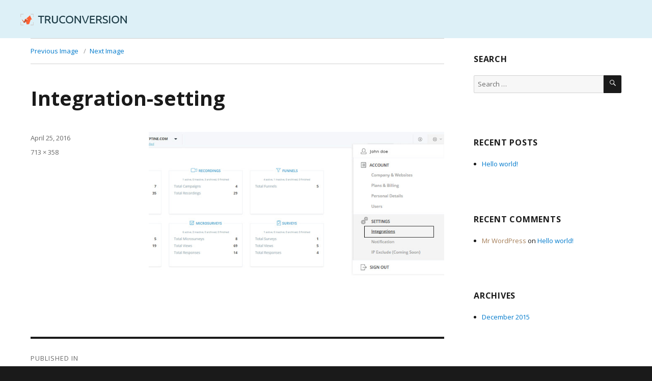

--- FILE ---
content_type: text/html; charset=UTF-8
request_url: https://help.truconversion.com/knowledgebase/notifications/integration-setting-2/
body_size: 7659
content:
<!DOCTYPE html>
<html lang="en-US" class="no-js">
<head>
	<meta charset="UTF-8">
	<meta name="viewport" content="width=device-width, initial-scale=1">
	<link rel="profile" href="http://gmpg.org/xfn/11">
		<script>(function(html){html.className = html.className.replace(/\bno-js\b/,'js')})(document.documentElement);</script>
<meta name='robots' content='index, follow, max-image-preview:large, max-snippet:-1, max-video-preview:-1' />

	<!-- This site is optimized with the Yoast SEO plugin v22.5 - https://yoast.com/wordpress/plugins/seo/ -->
	<title>Integration-setting - TruConversion Knowledgebase</title>
	<link rel="canonical" href="https://help.truconversion.com/knowledgebase/notifications/integration-setting-2/" />
	<meta property="og:locale" content="en_US" />
	<meta property="og:type" content="article" />
	<meta property="og:title" content="Integration-setting - TruConversion Knowledgebase" />
	<meta property="og:url" content="https://help.truconversion.com/knowledgebase/notifications/integration-setting-2/" />
	<meta property="og:site_name" content="TruConversion Knowledgebase" />
	<meta property="og:image" content="https://help.truconversion.com/knowledgebase/notifications/integration-setting-2" />
	<meta property="og:image:width" content="713" />
	<meta property="og:image:height" content="358" />
	<meta property="og:image:type" content="image/jpeg" />
	<meta name="twitter:card" content="summary_large_image" />
	<script type="application/ld+json" class="yoast-schema-graph">{"@context":"https://schema.org","@graph":[{"@type":"WebPage","@id":"https://help.truconversion.com/knowledgebase/notifications/integration-setting-2/","url":"https://help.truconversion.com/knowledgebase/notifications/integration-setting-2/","name":"Integration-setting - TruConversion Knowledgebase","isPartOf":{"@id":"https://help.truconversion.com/#website"},"primaryImageOfPage":{"@id":"https://help.truconversion.com/knowledgebase/notifications/integration-setting-2/#primaryimage"},"image":{"@id":"https://help.truconversion.com/knowledgebase/notifications/integration-setting-2/#primaryimage"},"thumbnailUrl":"https://help.truconversion.com/wp-content/uploads/2016/04/Integration-setting-2.jpg","datePublished":"2016-04-25T04:03:04+00:00","dateModified":"2016-04-25T04:03:04+00:00","breadcrumb":{"@id":"https://help.truconversion.com/knowledgebase/notifications/integration-setting-2/#breadcrumb"},"inLanguage":"en-US","potentialAction":[{"@type":"ReadAction","target":["https://help.truconversion.com/knowledgebase/notifications/integration-setting-2/"]}]},{"@type":"ImageObject","inLanguage":"en-US","@id":"https://help.truconversion.com/knowledgebase/notifications/integration-setting-2/#primaryimage","url":"https://help.truconversion.com/wp-content/uploads/2016/04/Integration-setting-2.jpg","contentUrl":"https://help.truconversion.com/wp-content/uploads/2016/04/Integration-setting-2.jpg","width":713,"height":358},{"@type":"BreadcrumbList","@id":"https://help.truconversion.com/knowledgebase/notifications/integration-setting-2/#breadcrumb","itemListElement":[{"@type":"ListItem","position":1,"name":"Home","item":"https://help.truconversion.com/"},{"@type":"ListItem","position":2,"name":"Notifications","item":"https://help.truconversion.com/knowledgebase/notifications/"},{"@type":"ListItem","position":3,"name":"Integration-setting"}]},{"@type":"WebSite","@id":"https://help.truconversion.com/#website","url":"https://help.truconversion.com/","name":"TruConversion Knowledgebase","description":"TruConversion Knowledgebase","potentialAction":[{"@type":"SearchAction","target":{"@type":"EntryPoint","urlTemplate":"https://help.truconversion.com/?s={search_term_string}"},"query-input":"required name=search_term_string"}],"inLanguage":"en-US"}]}</script>
	<!-- / Yoast SEO plugin. -->


<link rel='dns-prefetch' href='//fonts.googleapis.com' />
<link rel="alternate" type="application/rss+xml" title="TruConversion Knowledgebase &raquo; Feed" href="https://help.truconversion.com/feed/" />
<link rel="alternate" type="application/rss+xml" title="TruConversion Knowledgebase &raquo; Comments Feed" href="https://help.truconversion.com/comments/feed/" />
<script type="text/javascript">
/* <![CDATA[ */
window._wpemojiSettings = {"baseUrl":"https:\/\/s.w.org\/images\/core\/emoji\/15.0.3\/72x72\/","ext":".png","svgUrl":"https:\/\/s.w.org\/images\/core\/emoji\/15.0.3\/svg\/","svgExt":".svg","source":{"concatemoji":"https:\/\/help.truconversion.com\/wp-includes\/js\/wp-emoji-release.min.js?ver=6.5.7"}};
/*! This file is auto-generated */
!function(i,n){var o,s,e;function c(e){try{var t={supportTests:e,timestamp:(new Date).valueOf()};sessionStorage.setItem(o,JSON.stringify(t))}catch(e){}}function p(e,t,n){e.clearRect(0,0,e.canvas.width,e.canvas.height),e.fillText(t,0,0);var t=new Uint32Array(e.getImageData(0,0,e.canvas.width,e.canvas.height).data),r=(e.clearRect(0,0,e.canvas.width,e.canvas.height),e.fillText(n,0,0),new Uint32Array(e.getImageData(0,0,e.canvas.width,e.canvas.height).data));return t.every(function(e,t){return e===r[t]})}function u(e,t,n){switch(t){case"flag":return n(e,"\ud83c\udff3\ufe0f\u200d\u26a7\ufe0f","\ud83c\udff3\ufe0f\u200b\u26a7\ufe0f")?!1:!n(e,"\ud83c\uddfa\ud83c\uddf3","\ud83c\uddfa\u200b\ud83c\uddf3")&&!n(e,"\ud83c\udff4\udb40\udc67\udb40\udc62\udb40\udc65\udb40\udc6e\udb40\udc67\udb40\udc7f","\ud83c\udff4\u200b\udb40\udc67\u200b\udb40\udc62\u200b\udb40\udc65\u200b\udb40\udc6e\u200b\udb40\udc67\u200b\udb40\udc7f");case"emoji":return!n(e,"\ud83d\udc26\u200d\u2b1b","\ud83d\udc26\u200b\u2b1b")}return!1}function f(e,t,n){var r="undefined"!=typeof WorkerGlobalScope&&self instanceof WorkerGlobalScope?new OffscreenCanvas(300,150):i.createElement("canvas"),a=r.getContext("2d",{willReadFrequently:!0}),o=(a.textBaseline="top",a.font="600 32px Arial",{});return e.forEach(function(e){o[e]=t(a,e,n)}),o}function t(e){var t=i.createElement("script");t.src=e,t.defer=!0,i.head.appendChild(t)}"undefined"!=typeof Promise&&(o="wpEmojiSettingsSupports",s=["flag","emoji"],n.supports={everything:!0,everythingExceptFlag:!0},e=new Promise(function(e){i.addEventListener("DOMContentLoaded",e,{once:!0})}),new Promise(function(t){var n=function(){try{var e=JSON.parse(sessionStorage.getItem(o));if("object"==typeof e&&"number"==typeof e.timestamp&&(new Date).valueOf()<e.timestamp+604800&&"object"==typeof e.supportTests)return e.supportTests}catch(e){}return null}();if(!n){if("undefined"!=typeof Worker&&"undefined"!=typeof OffscreenCanvas&&"undefined"!=typeof URL&&URL.createObjectURL&&"undefined"!=typeof Blob)try{var e="postMessage("+f.toString()+"("+[JSON.stringify(s),u.toString(),p.toString()].join(",")+"));",r=new Blob([e],{type:"text/javascript"}),a=new Worker(URL.createObjectURL(r),{name:"wpTestEmojiSupports"});return void(a.onmessage=function(e){c(n=e.data),a.terminate(),t(n)})}catch(e){}c(n=f(s,u,p))}t(n)}).then(function(e){for(var t in e)n.supports[t]=e[t],n.supports.everything=n.supports.everything&&n.supports[t],"flag"!==t&&(n.supports.everythingExceptFlag=n.supports.everythingExceptFlag&&n.supports[t]);n.supports.everythingExceptFlag=n.supports.everythingExceptFlag&&!n.supports.flag,n.DOMReady=!1,n.readyCallback=function(){n.DOMReady=!0}}).then(function(){return e}).then(function(){var e;n.supports.everything||(n.readyCallback(),(e=n.source||{}).concatemoji?t(e.concatemoji):e.wpemoji&&e.twemoji&&(t(e.twemoji),t(e.wpemoji)))}))}((window,document),window._wpemojiSettings);
/* ]]> */
</script>
<style id='wp-emoji-styles-inline-css' type='text/css'>

	img.wp-smiley, img.emoji {
		display: inline !important;
		border: none !important;
		box-shadow: none !important;
		height: 1em !important;
		width: 1em !important;
		margin: 0 0.07em !important;
		vertical-align: -0.1em !important;
		background: none !important;
		padding: 0 !important;
	}
</style>
<link rel='stylesheet' id='wp-block-library-css' href='https://help.truconversion.com/wp-includes/css/dist/block-library/style.min.css?ver=6.5.7' type='text/css' media='all' />
<style id='classic-theme-styles-inline-css' type='text/css'>
/*! This file is auto-generated */
.wp-block-button__link{color:#fff;background-color:#32373c;border-radius:9999px;box-shadow:none;text-decoration:none;padding:calc(.667em + 2px) calc(1.333em + 2px);font-size:1.125em}.wp-block-file__button{background:#32373c;color:#fff;text-decoration:none}
</style>
<style id='global-styles-inline-css' type='text/css'>
body{--wp--preset--color--black: #000000;--wp--preset--color--cyan-bluish-gray: #abb8c3;--wp--preset--color--white: #ffffff;--wp--preset--color--pale-pink: #f78da7;--wp--preset--color--vivid-red: #cf2e2e;--wp--preset--color--luminous-vivid-orange: #ff6900;--wp--preset--color--luminous-vivid-amber: #fcb900;--wp--preset--color--light-green-cyan: #7bdcb5;--wp--preset--color--vivid-green-cyan: #00d084;--wp--preset--color--pale-cyan-blue: #8ed1fc;--wp--preset--color--vivid-cyan-blue: #0693e3;--wp--preset--color--vivid-purple: #9b51e0;--wp--preset--gradient--vivid-cyan-blue-to-vivid-purple: linear-gradient(135deg,rgba(6,147,227,1) 0%,rgb(155,81,224) 100%);--wp--preset--gradient--light-green-cyan-to-vivid-green-cyan: linear-gradient(135deg,rgb(122,220,180) 0%,rgb(0,208,130) 100%);--wp--preset--gradient--luminous-vivid-amber-to-luminous-vivid-orange: linear-gradient(135deg,rgba(252,185,0,1) 0%,rgba(255,105,0,1) 100%);--wp--preset--gradient--luminous-vivid-orange-to-vivid-red: linear-gradient(135deg,rgba(255,105,0,1) 0%,rgb(207,46,46) 100%);--wp--preset--gradient--very-light-gray-to-cyan-bluish-gray: linear-gradient(135deg,rgb(238,238,238) 0%,rgb(169,184,195) 100%);--wp--preset--gradient--cool-to-warm-spectrum: linear-gradient(135deg,rgb(74,234,220) 0%,rgb(151,120,209) 20%,rgb(207,42,186) 40%,rgb(238,44,130) 60%,rgb(251,105,98) 80%,rgb(254,248,76) 100%);--wp--preset--gradient--blush-light-purple: linear-gradient(135deg,rgb(255,206,236) 0%,rgb(152,150,240) 100%);--wp--preset--gradient--blush-bordeaux: linear-gradient(135deg,rgb(254,205,165) 0%,rgb(254,45,45) 50%,rgb(107,0,62) 100%);--wp--preset--gradient--luminous-dusk: linear-gradient(135deg,rgb(255,203,112) 0%,rgb(199,81,192) 50%,rgb(65,88,208) 100%);--wp--preset--gradient--pale-ocean: linear-gradient(135deg,rgb(255,245,203) 0%,rgb(182,227,212) 50%,rgb(51,167,181) 100%);--wp--preset--gradient--electric-grass: linear-gradient(135deg,rgb(202,248,128) 0%,rgb(113,206,126) 100%);--wp--preset--gradient--midnight: linear-gradient(135deg,rgb(2,3,129) 0%,rgb(40,116,252) 100%);--wp--preset--font-size--small: 13px;--wp--preset--font-size--medium: 20px;--wp--preset--font-size--large: 36px;--wp--preset--font-size--x-large: 42px;--wp--preset--spacing--20: 0.44rem;--wp--preset--spacing--30: 0.67rem;--wp--preset--spacing--40: 1rem;--wp--preset--spacing--50: 1.5rem;--wp--preset--spacing--60: 2.25rem;--wp--preset--spacing--70: 3.38rem;--wp--preset--spacing--80: 5.06rem;--wp--preset--shadow--natural: 6px 6px 9px rgba(0, 0, 0, 0.2);--wp--preset--shadow--deep: 12px 12px 50px rgba(0, 0, 0, 0.4);--wp--preset--shadow--sharp: 6px 6px 0px rgba(0, 0, 0, 0.2);--wp--preset--shadow--outlined: 6px 6px 0px -3px rgba(255, 255, 255, 1), 6px 6px rgba(0, 0, 0, 1);--wp--preset--shadow--crisp: 6px 6px 0px rgba(0, 0, 0, 1);}:where(.is-layout-flex){gap: 0.5em;}:where(.is-layout-grid){gap: 0.5em;}body .is-layout-flex{display: flex;}body .is-layout-flex{flex-wrap: wrap;align-items: center;}body .is-layout-flex > *{margin: 0;}body .is-layout-grid{display: grid;}body .is-layout-grid > *{margin: 0;}:where(.wp-block-columns.is-layout-flex){gap: 2em;}:where(.wp-block-columns.is-layout-grid){gap: 2em;}:where(.wp-block-post-template.is-layout-flex){gap: 1.25em;}:where(.wp-block-post-template.is-layout-grid){gap: 1.25em;}.has-black-color{color: var(--wp--preset--color--black) !important;}.has-cyan-bluish-gray-color{color: var(--wp--preset--color--cyan-bluish-gray) !important;}.has-white-color{color: var(--wp--preset--color--white) !important;}.has-pale-pink-color{color: var(--wp--preset--color--pale-pink) !important;}.has-vivid-red-color{color: var(--wp--preset--color--vivid-red) !important;}.has-luminous-vivid-orange-color{color: var(--wp--preset--color--luminous-vivid-orange) !important;}.has-luminous-vivid-amber-color{color: var(--wp--preset--color--luminous-vivid-amber) !important;}.has-light-green-cyan-color{color: var(--wp--preset--color--light-green-cyan) !important;}.has-vivid-green-cyan-color{color: var(--wp--preset--color--vivid-green-cyan) !important;}.has-pale-cyan-blue-color{color: var(--wp--preset--color--pale-cyan-blue) !important;}.has-vivid-cyan-blue-color{color: var(--wp--preset--color--vivid-cyan-blue) !important;}.has-vivid-purple-color{color: var(--wp--preset--color--vivid-purple) !important;}.has-black-background-color{background-color: var(--wp--preset--color--black) !important;}.has-cyan-bluish-gray-background-color{background-color: var(--wp--preset--color--cyan-bluish-gray) !important;}.has-white-background-color{background-color: var(--wp--preset--color--white) !important;}.has-pale-pink-background-color{background-color: var(--wp--preset--color--pale-pink) !important;}.has-vivid-red-background-color{background-color: var(--wp--preset--color--vivid-red) !important;}.has-luminous-vivid-orange-background-color{background-color: var(--wp--preset--color--luminous-vivid-orange) !important;}.has-luminous-vivid-amber-background-color{background-color: var(--wp--preset--color--luminous-vivid-amber) !important;}.has-light-green-cyan-background-color{background-color: var(--wp--preset--color--light-green-cyan) !important;}.has-vivid-green-cyan-background-color{background-color: var(--wp--preset--color--vivid-green-cyan) !important;}.has-pale-cyan-blue-background-color{background-color: var(--wp--preset--color--pale-cyan-blue) !important;}.has-vivid-cyan-blue-background-color{background-color: var(--wp--preset--color--vivid-cyan-blue) !important;}.has-vivid-purple-background-color{background-color: var(--wp--preset--color--vivid-purple) !important;}.has-black-border-color{border-color: var(--wp--preset--color--black) !important;}.has-cyan-bluish-gray-border-color{border-color: var(--wp--preset--color--cyan-bluish-gray) !important;}.has-white-border-color{border-color: var(--wp--preset--color--white) !important;}.has-pale-pink-border-color{border-color: var(--wp--preset--color--pale-pink) !important;}.has-vivid-red-border-color{border-color: var(--wp--preset--color--vivid-red) !important;}.has-luminous-vivid-orange-border-color{border-color: var(--wp--preset--color--luminous-vivid-orange) !important;}.has-luminous-vivid-amber-border-color{border-color: var(--wp--preset--color--luminous-vivid-amber) !important;}.has-light-green-cyan-border-color{border-color: var(--wp--preset--color--light-green-cyan) !important;}.has-vivid-green-cyan-border-color{border-color: var(--wp--preset--color--vivid-green-cyan) !important;}.has-pale-cyan-blue-border-color{border-color: var(--wp--preset--color--pale-cyan-blue) !important;}.has-vivid-cyan-blue-border-color{border-color: var(--wp--preset--color--vivid-cyan-blue) !important;}.has-vivid-purple-border-color{border-color: var(--wp--preset--color--vivid-purple) !important;}.has-vivid-cyan-blue-to-vivid-purple-gradient-background{background: var(--wp--preset--gradient--vivid-cyan-blue-to-vivid-purple) !important;}.has-light-green-cyan-to-vivid-green-cyan-gradient-background{background: var(--wp--preset--gradient--light-green-cyan-to-vivid-green-cyan) !important;}.has-luminous-vivid-amber-to-luminous-vivid-orange-gradient-background{background: var(--wp--preset--gradient--luminous-vivid-amber-to-luminous-vivid-orange) !important;}.has-luminous-vivid-orange-to-vivid-red-gradient-background{background: var(--wp--preset--gradient--luminous-vivid-orange-to-vivid-red) !important;}.has-very-light-gray-to-cyan-bluish-gray-gradient-background{background: var(--wp--preset--gradient--very-light-gray-to-cyan-bluish-gray) !important;}.has-cool-to-warm-spectrum-gradient-background{background: var(--wp--preset--gradient--cool-to-warm-spectrum) !important;}.has-blush-light-purple-gradient-background{background: var(--wp--preset--gradient--blush-light-purple) !important;}.has-blush-bordeaux-gradient-background{background: var(--wp--preset--gradient--blush-bordeaux) !important;}.has-luminous-dusk-gradient-background{background: var(--wp--preset--gradient--luminous-dusk) !important;}.has-pale-ocean-gradient-background{background: var(--wp--preset--gradient--pale-ocean) !important;}.has-electric-grass-gradient-background{background: var(--wp--preset--gradient--electric-grass) !important;}.has-midnight-gradient-background{background: var(--wp--preset--gradient--midnight) !important;}.has-small-font-size{font-size: var(--wp--preset--font-size--small) !important;}.has-medium-font-size{font-size: var(--wp--preset--font-size--medium) !important;}.has-large-font-size{font-size: var(--wp--preset--font-size--large) !important;}.has-x-large-font-size{font-size: var(--wp--preset--font-size--x-large) !important;}
.wp-block-navigation a:where(:not(.wp-element-button)){color: inherit;}
:where(.wp-block-post-template.is-layout-flex){gap: 1.25em;}:where(.wp-block-post-template.is-layout-grid){gap: 1.25em;}
:where(.wp-block-columns.is-layout-flex){gap: 2em;}:where(.wp-block-columns.is-layout-grid){gap: 2em;}
.wp-block-pullquote{font-size: 1.5em;line-height: 1.6;}
</style>
<link rel='stylesheet' id='contact-form-7-css' href='https://help.truconversion.com/wp-content/plugins/contact-form-7/includes/css/styles.css?ver=5.9.3' type='text/css' media='all' />
<link rel='stylesheet' id='kbe_theme_style-css' href='https://help.truconversion.com/wp-content/plugins/wp-knowledgebase/template-legacy/kbe_style.css?ver=1.3.4' type='text/css' media='all' />
<style id='kbe_theme_style-inline-css' type='text/css'>

				#kbe_content h2 span.kbe_count,
				#kbe_content .kbe_child_category h3 span.kbe_count {
					background-color: #87bec3 !important;
				}
				.kbe_widget .kbe_tags_widget a,
				.kbe_widget .kbe_tags_widget a:hover{
					text-decoration: underline;
					color: #87bec3 !important;
				}
			
</style>
<link rel='stylesheet' id='twentysixteen-fonts-css' href='https://fonts.googleapis.com/css?family=Merriweather%3A400%2C700%2C900%2C400italic%2C700italic%2C900italic%7CMontserrat%3A400%2C700%7CInconsolata%3A400&#038;subset=latin%2Clatin-ext' type='text/css' media='all' />
<link rel='stylesheet' id='genericons-css' href='https://help.truconversion.com/wp-content/themes/twentysixteen/genericons/genericons.css?ver=3.4.1' type='text/css' media='all' />
<link rel='stylesheet' id='twentysixteen-style-css' href='https://help.truconversion.com/wp-content/themes/twentysixteen/style.css?ver=6.5.7' type='text/css' media='all' />
<!--[if lt IE 10]>
<link rel='stylesheet' id='twentysixteen-ie-css' href='https://help.truconversion.com/wp-content/themes/twentysixteen/css/ie.css?ver=20150825' type='text/css' media='all' />
<![endif]-->
<!--[if lt IE 9]>
<link rel='stylesheet' id='twentysixteen-ie8-css' href='https://help.truconversion.com/wp-content/themes/twentysixteen/css/ie8.css?ver=20150825' type='text/css' media='all' />
<![endif]-->
<!--[if lt IE 8]>
<link rel='stylesheet' id='twentysixteen-ie7-css' href='https://help.truconversion.com/wp-content/themes/twentysixteen/css/ie7.css?ver=20150825' type='text/css' media='all' />
<![endif]-->
<script type="text/javascript" src="https://help.truconversion.com/wp-includes/js/jquery/jquery.min.js?ver=3.7.1" id="jquery-core-js"></script>
<script type="text/javascript" src="https://help.truconversion.com/wp-includes/js/jquery/jquery-migrate.min.js?ver=3.4.1" id="jquery-migrate-js"></script>
<!--[if lt IE 9]>
<script type="text/javascript" src="https://help.truconversion.com/wp-content/themes/twentysixteen/js/html5.js?ver=3.7.3" id="twentysixteen-html5-js"></script>
<![endif]-->
<script type="text/javascript" src="https://help.truconversion.com/wp-content/themes/twentysixteen/js/keyboard-image-navigation.js?ver=20150825" id="twentysixteen-keyboard-image-navigation-js"></script>
<link rel="https://api.w.org/" href="https://help.truconversion.com/wp-json/" /><link rel="alternate" type="application/json" href="https://help.truconversion.com/wp-json/wp/v2/media/2025" /><link rel="EditURI" type="application/rsd+xml" title="RSD" href="https://help.truconversion.com/xmlrpc.php?rsd" />
<meta name="generator" content="WordPress 6.5.7" />
<link rel='shortlink' href='https://help.truconversion.com/?p=2025' />
<link rel="alternate" type="application/json+oembed" href="https://help.truconversion.com/wp-json/oembed/1.0/embed?url=https%3A%2F%2Fhelp.truconversion.com%2Fknowledgebase%2Fnotifications%2Fintegration-setting-2%2F" />
<link rel="alternate" type="text/xml+oembed" href="https://help.truconversion.com/wp-json/oembed/1.0/embed?url=https%3A%2F%2Fhelp.truconversion.com%2Fknowledgebase%2Fnotifications%2Fintegration-setting-2%2F&#038;format=xml" />
            <script type="text/javascript">
                var _tip = _tip || [];
                (function(d,s,id){
                    var js, tjs = d.getElementsByTagName(s)[0];
                    if(d.getElementById(id)) { return; }
                    js = d.createElement(s); js.id = id;
                    js.async = true;
                    js.src = d.location.protocol + '//app.truconversion.com/ti-js/2142/wpv128.js';
                    tjs.parentNode.insertBefore(js, tjs);
                }(document, 'script', 'ti-js'));
            </script>
        <style type="text/css">.recentcomments a{display:inline !important;padding:0 !important;margin:0 !important;}</style>	<style type="text/css" id="twentysixteen-header-css">
		.site-branding {
			margin: 0 auto 0 0;
		}

		.site-branding .site-title,
		.site-description {
			clip: rect(1px, 1px, 1px, 1px);
			position: absolute;
		}
	</style>
	<link rel="icon" href="https://help.truconversion.com/wp-content/uploads/2015/12/logo-150.png" sizes="32x32" />
<link rel="icon" href="https://help.truconversion.com/wp-content/uploads/2015/12/logo-150.png" sizes="192x192" />
<link rel="apple-touch-icon" href="https://help.truconversion.com/wp-content/uploads/2015/12/logo-150.png" />
<meta name="msapplication-TileImage" content="https://help.truconversion.com/wp-content/uploads/2015/12/logo-150.png" />
		<style type="text/css" id="wp-custom-css">
			.kbe_aside.kbe_aside_right {
    margin-left: 3% !important;
}		</style>
			<!-- TruConversion visitor tracking for help.truconversion.com -->
<script type="text/javascript">
    !function(){var e="rest.revealid.xyz/v3/script?clientId=1g8gogixMHofNqYuNQ1QSp&version=4.0.0",
	t=document.createElement("script");window.location.protocol.split(":")[0];
	t.src="https://"+e;var c=document.getElementsByTagName("script")[0];
	t.async = true;
	t.onload = function(){ new Reveal.default };
	c.parentNode.insertBefore(t,c)}();
</script>
</head>

<body class="attachment attachment-template-default single single-attachment postid-2025 attachmentid-2025 attachment-jpeg">
<div id="page" class="site">
	<div class="site-inner">
		<a class="skip-link screen-reader-text" href="#content">Skip to content</a>

		<header id="masthead" class="site-header" role="banner">
			<div class="site-header-main">
				<div class="site-branding">
											<p class="site-title"><a href="https://help.truconversion.com/" rel="home">TruConversion Knowledgebase</a></p>
											<p class="site-description">TruConversion Knowledgebase</p>
									</div><!-- .site-branding -->

							</div><!-- .site-header-main -->

											<div class="header-image">
					<a href="https://help.truconversion.com/" rel="home">
						<img src="https://help.truconversion.com/wp-content/uploads/2016/05/tc_logo-1.png" srcset="" sizes="(max-width: 709px) 85vw, (max-width: 909px) 81vw, (max-width: 1362px) 88vw, 1200px" width="209" height="23" alt="TruConversion Knowledgebase">
					</a>
				</div>
					</header><!-- .site-header -->

		<div id="content" class="site-content">

	<div id="primary" class="content-area">
		<main id="main" class="site-main" role="main">

			
				<article id="post-2025" class="post-2025 attachment type-attachment status-inherit hentry">

					<nav id="image-navigation" class="navigation image-navigation">
						<div class="nav-links">
							<div class="nav-previous"><a href='https://help.truconversion.com/knowledgebase/notifications/integration-setting-1/'>Previous Image</a></div>
							<div class="nav-next"><a href='https://help.truconversion.com/knowledgebase/notifications/integration-setting-3/'>Next Image</a></div>
						</div><!-- .nav-links -->
					</nav><!-- .image-navigation -->

					<header class="entry-header">
						<h1 class="entry-title">Integration-setting</h1>					</header><!-- .entry-header -->

					<div class="entry-content">

						<div class="entry-attachment">
							<img width="713" height="358" src="https://help.truconversion.com/wp-content/uploads/2016/04/Integration-setting-2.jpg" class="attachment-large size-large" alt="" decoding="async" fetchpriority="high" srcset="https://help.truconversion.com/wp-content/uploads/2016/04/Integration-setting-2.jpg 713w, https://help.truconversion.com/wp-content/uploads/2016/04/Integration-setting-2-300x151.jpg 300w" sizes="(max-width: 709px) 85vw, (max-width: 909px) 67vw, (max-width: 984px) 61vw, (max-width: 1362px) 45vw, 600px" />
							
						</div><!-- .entry-attachment -->

											</div><!-- .entry-content -->

					<footer class="entry-footer">
						<span class="posted-on"><span class="screen-reader-text">Posted on </span><a href="https://help.truconversion.com/knowledgebase/notifications/integration-setting-2/" rel="bookmark"><time class="entry-date published updated" datetime="2016-04-25T04:03:04+00:00">April 25, 2016</time></a></span>						<span class="full-size-link"><span class="screen-reader-text">Full size </span><a href="https://help.truconversion.com/wp-content/uploads/2016/04/Integration-setting-2.jpg">713 &times; 358</a></span>											</footer><!-- .entry-footer -->
				</article><!-- #post-## -->

				
	<nav class="navigation post-navigation" aria-label="Posts">
		<h2 class="screen-reader-text">Post navigation</h2>
		<div class="nav-links"><div class="nav-previous"><a href="https://help.truconversion.com/knowledgebase/notifications/" rel="prev"><span class="meta-nav">Published in</span><span class="post-title">Notifications</span></a></div></div>
	</nav>
		</main><!-- .site-main -->
	</div><!-- .content-area -->


	<aside id="secondary" class="sidebar widget-area" role="complementary">
		<section id="search-2" class="widget widget_search"><h2 class="widget-title">Search</h2>
<form role="search" method="get" class="search-form" action="https://help.truconversion.com/">
	<label>
		<span class="screen-reader-text">Search for:</span>
		<input type="search" class="search-field" placeholder="Search &hellip;" value="" name="s" title="Search for:" />
	</label>
	<button type="submit" class="search-submit"><span class="screen-reader-text">Search</span></button>
</form>
</section>
		<section id="recent-posts-2" class="widget widget_recent_entries">
		<h2 class="widget-title">Recent Posts</h2>
		<ul>
											<li>
					<a href="https://help.truconversion.com/hello-world/">Hello world!</a>
									</li>
					</ul>

		</section><section id="recent-comments-2" class="widget widget_recent_comments"><h2 class="widget-title">Recent Comments</h2><ul id="recentcomments"><li class="recentcomments"><span class="comment-author-link"><a href="https://wordpress.org/" class="url" rel="ugc external nofollow">Mr WordPress</a></span> on <a href="https://help.truconversion.com/hello-world/#comment-1">Hello world!</a></li></ul></section><section id="archives-2" class="widget widget_archive"><h2 class="widget-title">Archives</h2>
			<ul>
					<li><a href='https://help.truconversion.com/2015/12/'>December 2015</a></li>
			</ul>

			</section><section id="categories-2" class="widget widget_categories"><h2 class="widget-title">Categories</h2>
			<ul>
					<li class="cat-item cat-item-1"><a href="https://help.truconversion.com/./uncategorized/">Uncategorized</a>
</li>
			</ul>

			</section><section id="kbe_tags_widgets-2" class="widget kbe"><div class="kbe_widget kbe-widget widget"><h2 class="widget-title">Categories</h2><div class="kbe_tags_widget"></div></div></section><section id="meta-2" class="widget widget_meta"><h2 class="widget-title">Meta</h2>
		<ul>
						<li><a rel="nofollow" href="https://help.truconversion.com/wp-login.php">Log in</a></li>
			<li><a href="https://help.truconversion.com/feed/">Entries feed</a></li>
			<li><a href="https://help.truconversion.com/comments/feed/">Comments feed</a></li>

			<li><a href="https://wordpress.org/">WordPress.org</a></li>
		</ul>

		</section>	</aside><!-- .sidebar .widget-area -->

		</div><!-- .site-content -->

		<footer id="colophon" class="site-footer" role="contentinfo">
        	<div class="top-container">
            	<div class="top">
                	<div class="txt-div left">
                    	<div class="text-xs-center footer-logo"><a href="https://www.truconversion.com"><img src="http://help.truconversion.com/wp-content/uploads/2018/01/footer-logo.png" alt="TruConversion Logo" title="TruConversion  Logo"></a></div>
			<div class="footer-txt">TruConversion offers easy to use <br><span>Feedback And Analytics Tools </span></div>
			<div class="text-xs-center follow-us">
                            <div class="follow-txt">Follow Us</div>
                            <div class="follow-links">
                                <a target="_blank" href="//www.facebook.com/truconversion" class="facebook"></a>
                                <a target="_blank" href="//twitter.com/truconversion" class="twitter"></a>
                            </div>
                        </div>
                    </div>
                    <div class="txt-div mid">
                    	<h5>FEATURES</h5>
                        <ul class="footer-nav">
                            <li><a href="https://www.truconversion.com/heatmaps/">Heatmaps</a></li>
			    <li><a href="https://www.truconversion.com/session-recordings/">Session Recordings</a></li>
			    <li><a href="https://www.truconversion.com/funnel-analytics/">Funnel Analytics</a></li>
			    <li><a href="https://www.truconversion.com/form-field-report/">Form Field Report</a></li>
			    <li><a href="https://www.truconversion.com/microsurveys/">Microsurveys</a></li>
			    <li><a href="https://www.truconversion.com/customer-surveys/">Customer Surveys</a></li>
                        </ul>
                    </div>
		    <div class="txt-div mid-left">
                    	<h5>RESOURCES</h5>
                        <ul class="footer-nav">
                            <li><a href="https://www.truconversion.com/resource-center/" target="_blank">Resource Center</a></li>
                            <li><a href="https://www.truconversion.com/blog/" target="_blank">Blog</a></li>
                            <li><a href="https://www.truconversion.com/pricing/">Plans & Pricing</a></li>
			    <li><a href="http://help.truconversion.com/">Knowledge Base</a></li>
                        </ul>
                    </div>
                    <div class="txt-div right">
                    	<h5>COMPANY</h5>
                            <ul class="footer-nav">
                                <li><a href="https://www.truconversion.com/support/">Support</a></li>
                                <li><a href="https://www.truconversion.com/contact-us/">Contact</a></li>
								<li><a href="https://www.truconversion.com/term-of-use/">Term of Use</a></li>
                                <li><a href="https://www.truconversion.com/privacy-policy/">Privacy Policy</a></li>
								<li><a href="https://www.truconversion.com/opt-out/">Opt-out</a></li>
                  
                            </ul>
                    </div>
                <div class="clr"></div>
                </div>
            </div>
            
        
			
						
            <div class="bottom-container">
            	<div class="bottom">
            	<p class="text-xs-center">Copyright © TruConversion, All Rights Reserved</p>
                <div class="clr"></div>
            </div>
            </div>
			<!-- .site-info -->
		</footer><!-- .site-footer -->
	</div><!-- .site-inner -->
</div><!-- .site -->

<script type="text/javascript">
			jQuery(document).ready(function () {

				var tree_id = 0;
				jQuery('div.kbe_category:has(.kbe_child_category)').addClass('has-child').prepend('<span class="switch"><img src="https://help.truconversion.com/wp-content/plugins/wp-knowledgebase/includes/../template-legacy/images/kbe_icon-plus.png" /></span>').each(function () {
					tree_id++;
					jQuery(this).attr('id', 'tree' + tree_id);
				});

				jQuery('div.kbe_category > span.switch').click(function () {
					var tree_id = jQuery(this).parent().attr('id');
					if (jQuery(this).hasClass('open')) {
						jQuery(this).parent().find('div:first').slideUp('fast');
						jQuery(this).removeClass('open');
						jQuery(this).html('<img src="https://help.truconversion.com/wp-content/plugins/wp-knowledgebase/includes/../template-legacy/images/kbe_icon-plus.png" />');
					} else {
						jQuery(this).parent().find('div:first').slideDown('fast');
						jQuery(this).html('<img src="https://help.truconversion.com/wp-content/plugins/wp-knowledgebase/includes/../template-legacy/images/kbe_icon-minus.png" />');
						jQuery(this).addClass('open');
					}
				});

			});
		</script><script type="text/javascript">
				jQuery(document).ready(function() {
					var kbe = jQuery('#live-search #s').val();
					jQuery('#live-search #s').liveSearch({url: 'https://help.truconversion.com/?ajax=on&post_type=kbe_knowledgebase&s='});
				});
			</script><script type="text/javascript" src="https://help.truconversion.com/wp-content/plugins/contact-form-7/includes/swv/js/index.js?ver=5.9.3" id="swv-js"></script>
<script type="text/javascript" id="contact-form-7-js-extra">
/* <![CDATA[ */
var wpcf7 = {"api":{"root":"https:\/\/help.truconversion.com\/wp-json\/","namespace":"contact-form-7\/v1"}};
/* ]]> */
</script>
<script type="text/javascript" src="https://help.truconversion.com/wp-content/plugins/contact-form-7/includes/js/index.js?ver=5.9.3" id="contact-form-7-js"></script>
<script type="text/javascript" src="https://help.truconversion.com/wp-content/plugins/wp-knowledgebase//assets/js/jquery.livesearch.js?ver=1.3.4" id="kbe_live_search-js"></script>
<script type="text/javascript" src="https://help.truconversion.com/wp-content/themes/twentysixteen/js/skip-link-focus-fix.js?ver=20150825" id="twentysixteen-skip-link-focus-fix-js"></script>
<script type="text/javascript" id="twentysixteen-script-js-extra">
/* <![CDATA[ */
var screenReaderText = {"expand":"expand child menu","collapse":"collapse child menu"};
/* ]]> */
</script>
<script type="text/javascript" src="https://help.truconversion.com/wp-content/themes/twentysixteen/js/functions.js?ver=20150825" id="twentysixteen-script-js"></script>
</body>
</html>


--- FILE ---
content_type: application/javascript
request_url: https://app.truconversion.com/ti-js/2142/wpv128.js
body_size: 4275
content:
/* TruConversion - help.truconversion.com - LastUpdated: 1769336405*/
function _tcBootstrap(){return null!==window.opener&&void 0!==window.opener&&!window.opener.closed&&-1!==window.name.indexOf("_tcHeatmapMainReportWindow")||-1!==window.location.href.indexOf("_tcRepParam=report")||-1!==window.name.indexOf("_tcTrendMainReportWindow")||-1!==window.name.indexOf("_tcTrendReportWindow")||-1!==window.name.indexOf("_tcHeatmapV3MainReportWindow")||-1!==window.location.href.indexOf("_tcRepParam=hmv3report")}
if(_tcBootstrap()){tcjs = function(a,b,c){}; if(-1!==window.name.indexOf("_tcHeatmapMainReportWindow")||-1!==window.location.href.indexOf("_tcRepParam=report")){ !function(n,t,i){var o,e=n.getElementsByTagName("head")[0];n.getElementById(i)||(o=n.createElement(t),o.id=i,o.src=n.location.protocol+"//cdn.truconversion.com/tc-report-v169.js?m=1769336405",e.appendChild(o,e))}(document,"script","ti-js-cj-r-init"); } if(-1!==window.name.indexOf("_tcTrendMainReportWindow")){ !function(n,t,i){var o,e=n.getElementsByTagName("head")[0];n.getElementById(i)||(o=n.createElement(t),o.id=i,o.src=n.location.protocol+"//app.truconversion.com/tc-trend-opener-report.js?m=1769336405",e.appendChild(o,e))}(document,"script","ti-js-cj-trend-v2-init"); } if(-1!==window.name.indexOf("_tcTrendReportWindow")){ !function(n,t,i){var o,e=n.getElementsByTagName("head")[0];n.getElementById(i)||(o=n.createElement(t),o.id=i,o.src=n.location.protocol+"//cdn.truconversion.com/tc-trend-report-v23.js?m=1769336405",e.appendChild(o,e))}(document,"script","ti-js-cj-trend-init"); } if(-1!==window.name.indexOf("_tcHeatmapV3MainReportWindow")||-1!==window.location.href.indexOf("_tcRepParam=hmv3report")){ !function(n,t,i){var o,e=n.getElementsByTagName("head")[0];n.getElementById(i)||(o=n.createElement(t),o.id=i,o.src=n.location.protocol+"//cdn.truconversion.com/tc-hm-report-v38.js?m=1769336405",e.appendChild(o,e))}(document,"script","ti-js-cj-r-init"); } }else{ window.tcConfigs = {sockUrl: "https://io.truconversion.com/", tcDomain: "app.truconversion.com", appVer: "TC.P.29.0.6", allowPokeByResponse: true, ipAddr: "", userCountry: "", userCity: "", userRegion: "", accountId: 3029,domainId: 2142,gaEvent: "0" ,guaEvent: "0",kmEvent: "0",tools: {"mis":[],"mas":{"length":1,"data":{"341":{"_i":{"_si":"341","_di":"2142","_sn":"Customer Service","_svt":"1","_slan":"en","_ut":"2","_url":"dmwsdev.wpengine.com","_mut":"simple","_urp":"\/sign-up\/","_sut":"1","_sutt":"1","_sutv":"0","_suttv":"0","_spt":"Thanks for being our customer!","_spd":"We'd really appreciate your feedback in this short \r\nsurvey.","_spct":"Yes, I want to take the Survey","_spnt":"No Thanks","_suifd":"1","_suifm":"0","_suift":"0","_sua":"1","_suas":null,"_suae":null,"_sutz":null,"_sutzu":null,"_surei":""},"_s":{"_spmb":"#ffffff","_spdc":"#e8e8e8","_sptc":"#bf1313","_spbc":"#146e18","_spbh":"#248229","_spbt":"#ffffff","_splp":"1","_lt":"1","_ci":""}}}},"fun":[{"identifier":"fu","funnel_id":"12175","account_id":"3029","domain_id":"2142","user_id":"11082","name":"Test","status":"1","is_archived":"0","is_data_received":"0","start_step":"58603","final_step":"58604","activation":"1","start_date":null,"end_date":null,"activation_notification":"1","time_zone":null,"time_zone_utc":null,"is_completed":"0","date_created":"2023-11-29 07:48:05","date_modified":null,"share_funnel_status":"0","track_with_v2":"1","visitor_source":"-1","has_trigger":"0","steps":[{"funnel_step_id":"58603","funnel_id":"12175","account_id":"3029","domain_id":"2142","name":"01","match_url_type":"simple","match_pattern":"\/pricing\/","url":"truconversion.com","sort_order":"1","follow_by":"0","detail_id":"69767"},{"funnel_step_id":"58604","funnel_id":"12175","account_id":"3029","domain_id":"2142","name":"02","match_url_type":"simple","match_pattern":"\/support\/","url":"truconversion.com","sort_order":"2","follow_by":"1","detail_id":"69768"}]},{"identifier":"fu","funnel_id":"6966","account_id":"3029","domain_id":"2142","user_id":"11082","name":"(TC-Support) : simple funnel just url","status":"1","is_archived":"0","is_data_received":"1","start_step":"31452","final_step":"31454","activation":"1","start_date":null,"end_date":null,"activation_notification":"1","time_zone":null,"time_zone_utc":null,"is_completed":"0","date_created":"2021-06-14 04:33:40","date_modified":null,"share_funnel_status":"0","track_with_v2":"1","visitor_source":"0","has_trigger":"0","steps":[{"funnel_step_id":"31452","funnel_id":"6966","account_id":"3029","domain_id":"2142","name":"First Step","match_url_type":"simple","match_pattern":"\/knowledgebase_category\/funnel-analytics\/","url":"help.truconversion.com","sort_order":"1","follow_by":"0","detail_id":"40182"},{"funnel_step_id":"31453","funnel_id":"6966","account_id":"3029","domain_id":"2142","name":"First Step","match_url_type":"simple","match_pattern":"\/knowledgebase\/what-are-conversion-funnels\/","url":"help.truconversion.com","sort_order":"2","follow_by":"1","detail_id":"40183"},{"funnel_step_id":"31454","funnel_id":"6966","account_id":"3029","domain_id":"2142","name":"First Step","match_url_type":"simple","match_pattern":"\/knowledgebase\/how-do-conversion-funnels-work\/","url":"help.truconversion.com","sort_order":"3","follow_by":"1","detail_id":"40184"}]},{"identifier":"fu","funnel_id":"5692","account_id":"3029","domain_id":"2142","user_id":"11082","name":"FC-Testing-26Feb2021","status":"1","is_archived":"0","is_data_received":"1","start_step":"25060","final_step":"25062","activation":"1","start_date":null,"end_date":null,"activation_notification":"1","time_zone":null,"time_zone_utc":null,"is_completed":"0","date_created":"2021-02-26 04:32:34","date_modified":"2021-02-26 07:42:12","share_funnel_status":"0","track_with_v2":"1","visitor_source":"-1","has_trigger":"0","steps":[{"funnel_step_id":"25060","funnel_id":"5692","account_id":"3029","domain_id":"2142","name":"First Step","match_url_type":"simple","match_pattern":"\/knowledgebase_category\/funnel-analytics\/","url":"help.truconversion.com","sort_order":"1","follow_by":"0","detail_id":"32878"},{"funnel_step_id":"25061","funnel_id":"5692","account_id":"3029","domain_id":"2142","name":"Second Step","match_url_type":"simple","match_pattern":"\/knowledgebase\/what-are-conversion-funnels\/","url":"help.truconversion.com","sort_order":"2","follow_by":"1","detail_id":"32879"},{"funnel_step_id":"25062","funnel_id":"5692","account_id":"3029","domain_id":"2142","name":"Third Step","match_url_type":"simple","match_pattern":"\/knowledgebase\/how-do-conversion-funnels-work\/","url":"help.truconversion.com","sort_order":"3","follow_by":"0","detail_id":"32880"}]}],"hm":{"length":5,"data":[{"_i":{"_hi":"21495","_ai":"3029","_di":"2142","_hmn":"fawwadhussain01","_hssga":"0","_vs":200,"_u":"scaredybat.com","_mut":"simple","_mp":"\/freebook","_su":"","_act":"1","_asd":"2021-06-14 04:41:08","_aed":"2022-06-14 04:41:08","_tz":"","_tzu":"","_tvr":0,"_twv2":2,"_ips":0,"_im":0}},{"_i":{"_hi":"15503","_ai":"3029","_di":"2142","_hmn":"testing emds page scrape","_hssga":"0","_vs":5000,"_u":"emds.com","_mut":"simple","_mp":"\/","_su":"","_act":"1","_asd":"2021-03-05 07:01:04","_aed":"2022-03-05 07:01:04","_tz":"","_tzu":"","_tvr":0,"_twv2":2,"_ips":0,"_im":0}},{"_i":{"_hi":"15339","_ai":"3029","_di":"2142","_hmn":"Zapier Connect Article","_hssga":"0","_vs":5000,"_u":"help.truconversion.com","_mut":"simple","_mp":"\/knowledgebase\/truconversion-connect-zapier\/","_su":"","_act":"1","_asd":"2021-02-24 12:06:43","_aed":"2022-02-24 12:06:43","_tz":"","_tzu":"","_tvr":26,"_twv2":2,"_ips":1,"_im":0}},{"_i":{"_hi":"10864","_ai":"3029","_di":"2142","_hmn":"GDPR Page","_hssga":"0","_vs":20000,"_u":"help.truconversion.com","_mut":"simple","_mp":"\/knowledgebase\/truconversion-and-the-gdpr\/","_su":"","_act":"1","_asd":"2018-05-17 05:51:48","_aed":"2019-05-17 05:51:48","_tz":"","_tzu":"","_tvr":63,"_twv2":2,"_ips":1,"_im":0}},{"_i":{"_hi":"9679","_ai":"3029","_di":"2142","_hmn":"Home Page","_hssga":"0","_vs":20000,"_u":"help.truconversion.com","_mut":"simple","_mp":"\/","_su":"","_act":"1","_asd":"2018-01-25 10:56:25","_aed":"2019-01-25 10:56:25","_tz":"","_tzu":"","_tvr":1552,"_twv2":1,"_ips":1,"_im":0}}],"screenshots":[]},"hme":[],"mhme":[],"fa":[],"sr":{"length":1,"isRecording":true,"is_event_based":false,"_i":{"length":1,"id":14728,"name":"SR-Testing 03Mar2021","activation":"1","activation_start_date":"2021-06-14 04:42:56","activation_end_date":"2022-06-14 04:42:56","time_zone":"","time_zone_utc":"","visitor_size":500,"visitor_reach":0}},"srp":{"pages":[{"match_domain":"deals.winchoiceusa.com","match_url_type":"simple","match_pattern":"\/OptInPage"}]},"sre":[],"msre":[],"is":true,"smart_funnel":[{"fp_id":"5515","domain_id":"2142","fp_name":"testing 22June2021","is_data_received":"1","fp_start_step":"16996","fp_final_step":"16997","fp_activation":"1","fp_activation_start":null,"fp_activation_end":null,"fp_time_zone":null,"fp_time_zone_utc":null,"steps":[{"fp_step_id":"16996","fp_id":"5515","fp_step_name":"Step01","sort_order":"1","follow_by":"1","fp_page_type_id":"1","fp_page_goal_id":null,"fp_step_detail_id":"19288","url":"help.truconversion.com","match_pattern":"\/","match_url_type":"simple","fp_page_goal_name":null},{"fp_step_id":"16997","fp_id":"5515","fp_step_name":"Step2","sort_order":"2","follow_by":"1","fp_page_type_id":"2","fp_page_goal_id":null,"fp_step_detail_id":"19289","url":"help.truconversion.com","match_pattern":"\/knowledgebase\/zapier-2\/","match_url_type":"simple","fp_page_goal_name":null}],"goal":[{"id":"3668406","fp_id":"5515","fp_step_id":"16996","fp_step_detail_id":"19288","fp_goal_value":["https:\/\/help.truconversion.com\/knowledgebase\/zapier-2\/"],"fp_goal_js":"","fp_goal_name":"s1g1","fp_goal_cost":"10.00","fp_conversion_rate":"10","fp_page_goal":"click_on_link"},{"id":"3668407","fp_id":"5515","fp_step_id":"16997","fp_step_detail_id":"19289","fp_goal_value":"","fp_goal_js":"","fp_goal_name":"s2v1","fp_goal_cost":"10.00","fp_conversion_rate":"100","fp_page_goal":"page_visit"}]},{"fp_id":"975","domain_id":"2142","fp_name":"SA-Today01-02Mar2021","is_data_received":"1","fp_start_step":"3494","fp_final_step":"3496","fp_activation":"1","fp_activation_start":null,"fp_activation_end":null,"fp_time_zone":null,"fp_time_zone_utc":null,"steps":[{"fp_step_id":"3494","fp_id":"975","fp_step_name":"First Step","sort_order":"1","follow_by":"1","fp_page_type_id":"1","fp_page_goal_id":"3","fp_step_detail_id":"3787","url":"help.truconversion.com","match_pattern":"\/knowledgebase\/install-tracking-code-on-kajabi\/","match_url_type":"simple","fp_page_goal_name":"click_on_link"},{"fp_step_id":"3495","fp_id":"975","fp_step_name":"Second Step","sort_order":"2","follow_by":"1","fp_page_type_id":"2","fp_page_goal_id":"3","fp_step_detail_id":"3788","url":"help.truconversion.com","match_pattern":"\/knowledgebase\/install-tracking-code-on-weebly\/","match_url_type":"simple","fp_page_goal_name":"click_on_link"},{"fp_step_id":"3496","fp_id":"975","fp_step_name":"Third Step","sort_order":"3","follow_by":"1","fp_page_type_id":"8","fp_page_goal_id":"1","fp_step_detail_id":"3789","url":"help.truconversion.com","match_pattern":"\/knowledgebase\/install-tracking-code-on-unbounce\/","match_url_type":"simple","fp_page_goal_name":"page_visit"}],"goal":[{"id":"4565","fp_id":"975","fp_step_id":"3494","fp_step_detail_id":"3787","fp_goal_value":["http:\/\/help.truconversion.com\/knowledgebase\/2-15-how-to-install-truconversion-on-weebly\/"],"fp_goal_js":"","fp_goal_name":"Goal 1","fp_goal_cost":null,"fp_conversion_rate":"10","fp_page_goal":"click_on_link"},{"id":"4566","fp_id":"975","fp_step_id":"3495","fp_step_detail_id":"3788","fp_goal_value":["http:\/\/help.truconversion.com\/knowledgebase\/2-14-how-to-install-truconversion-on-unbounce\/"],"fp_goal_js":"","fp_goal_name":"Goal 1","fp_goal_cost":null,"fp_conversion_rate":"20","fp_page_goal":"click_on_link"},{"id":"4567","fp_id":"975","fp_step_id":"3496","fp_step_detail_id":"3789","fp_goal_value":"","fp_goal_js":"","fp_goal_name":"Goal 1","fp_goal_cost":null,"fp_conversion_rate":"100","fp_page_goal":"page_visit"}]},{"fp_id":"936","domain_id":"2142","fp_name":"Help Zapier Connect","is_data_received":"1","fp_start_step":"3384","fp_final_step":"3386","fp_activation":"1","fp_activation_start":null,"fp_activation_end":null,"fp_time_zone":null,"fp_time_zone_utc":null,"steps":[{"fp_step_id":"3384","fp_id":"936","fp_step_name":"First Step","sort_order":"1","follow_by":"1","fp_page_type_id":"1","fp_page_goal_id":"3","fp_step_detail_id":"3677","url":"help.truconversion.com","match_pattern":"\/","match_url_type":"simple","fp_page_goal_name":"click_on_link"},{"fp_step_id":"3385","fp_id":"936","fp_step_name":"Second Step","sort_order":"2","follow_by":"1","fp_page_type_id":"2","fp_page_goal_id":"1","fp_step_detail_id":"3678","url":"help.truconversion.com","match_pattern":"\/knowledgebase\/zapier-2\/","match_url_type":"simple","fp_page_goal_name":"page_visit"},{"fp_step_id":"3386","fp_id":"936","fp_step_name":"Third Step","sort_order":"3","follow_by":"1","fp_page_type_id":"3","fp_page_goal_id":"3","fp_step_detail_id":"3679","url":"help.truconversion.com","match_pattern":"\/knowledgebase\/truconversion-connect-zapier\/","match_url_type":"simple","fp_page_goal_name":"click_on_link"}],"goal":[{"id":"4455","fp_id":"936","fp_step_id":"3384","fp_step_detail_id":"3677","fp_goal_value":["http:\/\/help.truconversion.com\/knowledgebase\/zapier-2\/"],"fp_goal_js":"","fp_goal_name":"Goal 1","fp_goal_cost":null,"fp_conversion_rate":"30","fp_page_goal":"click_on_link"},{"id":"4456","fp_id":"936","fp_step_id":"3385","fp_step_detail_id":"3678","fp_goal_value":"","fp_goal_js":"","fp_goal_name":"Goal 1","fp_goal_cost":null,"fp_conversion_rate":"100","fp_page_goal":"page_visit"},{"id":"4457","fp_id":"936","fp_step_id":"3386","fp_step_detail_id":"3679","fp_goal_value":["http:\/\/help.truconversion.com\/knowledgebase\/create-your-first-microsurvey\/"],"fp_goal_js":"","fp_goal_name":"Goal 1","fp_goal_cost":null,"fp_conversion_rate":"30","fp_page_goal":"click_on_link"}]},{"fp_id":"721","domain_id":"2142","fp_name":"Test2: Step Users count","is_data_received":"1","fp_start_step":"2324","fp_final_step":"2326","fp_activation":"1","fp_activation_start":null,"fp_activation_end":null,"fp_time_zone":null,"fp_time_zone_utc":null,"steps":[{"fp_step_id":"2324","fp_id":"721","fp_step_name":"First Step","sort_order":"1","follow_by":"1","fp_page_type_id":"1","fp_page_goal_id":"1","fp_step_detail_id":"2552","url":"help.truconversion.com","match_pattern":"\/","match_url_type":"simple","fp_page_goal_name":"page_visit"},{"fp_step_id":"2325","fp_id":"721","fp_step_name":"Second Step","sort_order":"2","follow_by":"1","fp_page_type_id":"2","fp_page_goal_id":"1","fp_step_detail_id":"2553","url":"help.truconversion.com","match_pattern":"\/knowledgebase\/product-changelog\/","match_url_type":"simple","fp_page_goal_name":"page_visit"},{"fp_step_id":"2326","fp_id":"721","fp_step_name":"Third Step","sort_order":"3","follow_by":"1","fp_page_type_id":"2","fp_page_goal_id":"1","fp_step_detail_id":"2554","url":"help.truconversion.com","match_pattern":"\/knowledgebase_category\/about-truconversion\/","match_url_type":"simple","fp_page_goal_name":"page_visit"}],"goal":[{"id":"3354","fp_id":"721","fp_step_id":"2324","fp_step_detail_id":"2552","fp_goal_value":"","fp_goal_js":"","fp_goal_name":"Goal 1","fp_goal_cost":null,"fp_conversion_rate":"100","fp_page_goal":"page_visit"},{"id":"3355","fp_id":"721","fp_step_id":"2325","fp_step_detail_id":"2553","fp_goal_value":"","fp_goal_js":"","fp_goal_name":"Goal 1","fp_goal_cost":null,"fp_conversion_rate":"100","fp_page_goal":"page_visit"},{"id":"3356","fp_id":"721","fp_step_id":"2326","fp_step_detail_id":"2554","fp_goal_value":"","fp_goal_js":"","fp_goal_name":"Goal 1","fp_goal_cost":null,"fp_conversion_rate":"100","fp_page_goal":"page_visit"}]}]},sess: "", locale: "", pingInterval: 10,deviceType: "", cdn: "//cdn.truconversion.com/tc-app",v: "v453",available_views: 1000000,consumed_views: 1225, cookie_domain: "truconversion.com", search_engine_list: {"Google":{"site":"google.","search":"q"},"Bing":{"site":"bing.","search":"q"},"Yahoo":{"site":"yahoo.","search":"p"},"Baidu":{"site":"baidu.","search":"wd"},"Aol":{"site":"aol.","search":"q"},"Ask":{"site":"ask.","search":"q"},"Facebook":{"site":"facebook.","search":"q"},"YouTube":{"site":"youtube.","search":"v"},"Twitter":{"site":"twitter.","search":"q"},"LinkedIn":{"site":"linkedin.","search":"q"},"Pinterest":{"site":"pinterest.","search":"q"},"Tumblr":{"site":"tumblr.","search":"q"},"Instagram":{"site":"instagram.","search":"q"},"Reddit":{"site":"reddit.","search":"q"},"VK":{"site":"vk.","search":"q"},"Flickr":{"site":"flickr.","search":"q"},"Vine":{"site":"vine.","search":"q"},"Meetup":{"site":"meetup.","search":"q"},"Ask.fm":{"site":"ask.fm","search":"q"},"DuckDuckGo":{"site":"duckduckgo.","search":"q"},"Yandex":{"site":"yandex.","search":"text"},"GiGaBlast":{"site":"gigablast.","search":"q"},"ScrubTheWeb":{"site":"scrubtheweb.","search":"q"},"Sogou":{"site":"sogou.","search":"query"},"Lycos":{"site":"lycos.","search":"q"},"Excite":{"site":"excite.","search":"q"},"Wolframalpha":{"site":"wolframalpha.","search":"i"},"Quora":{"site":"quora.","search":"q"},"Email":{"site":"mail.google.","search":"q"},"TikTok":{"site":"tiktok.","search":"q"}}, ip_exclude: [], isLibLoaded: false, _eventTriggerList: [], url_tracking: "automatic_without_fragments", wp: [], _env: "p", dti: {"length":1,"data":{"_di":2142,"_sis":0,"_sl":1,"_dnt":0,"_oid":0}}, eu: ["AX","AL","AD","AT","BY","BE","BA","BG","HR","CY","CZ","DK","EE","FO","FI","FR","DE","GI","GR","GG","HU","IS","IE","IM","IT","JE","XK","LV","LI","LU","MK","MT","MC","ME","NL","NO","PL","PT","LT","MD","RO","RU","SM","RS","SK","SI","ES","SJ","SE","CH","UA","GB","VA"], iseu: false, tcvfp: null}; 
                function tcjs(a,b,c){ tcConfigs.isLibLoaded?_tcjs(a,b,c):tcConfigs._eventTriggerList.push([a,b,c]); }  
                function domainNameParser(){ return "help.truconversion.com"; }
                if(domainNameParser() === "help.truconversion.com" || domainNameParser().indexOf("help.truconversion.com") !== -1){
                    !function(n,t,i){var o,e=n.getElementsByTagName("head")[0];n.getElementById(i)||(o=n.createElement(t),o.id=i,o.async=!0,o.src=n.location.protocol+window.tcConfigs.cdn+"-"+window.tcConfigs.v+".js",e.appendChild(o,e))}(document,"script","ti-js-init");
                }else{ console.log("%c TruConversion: Domain is restricted, not in your account list", "background: yellow; color: black; padding-right: 5px;"); }}